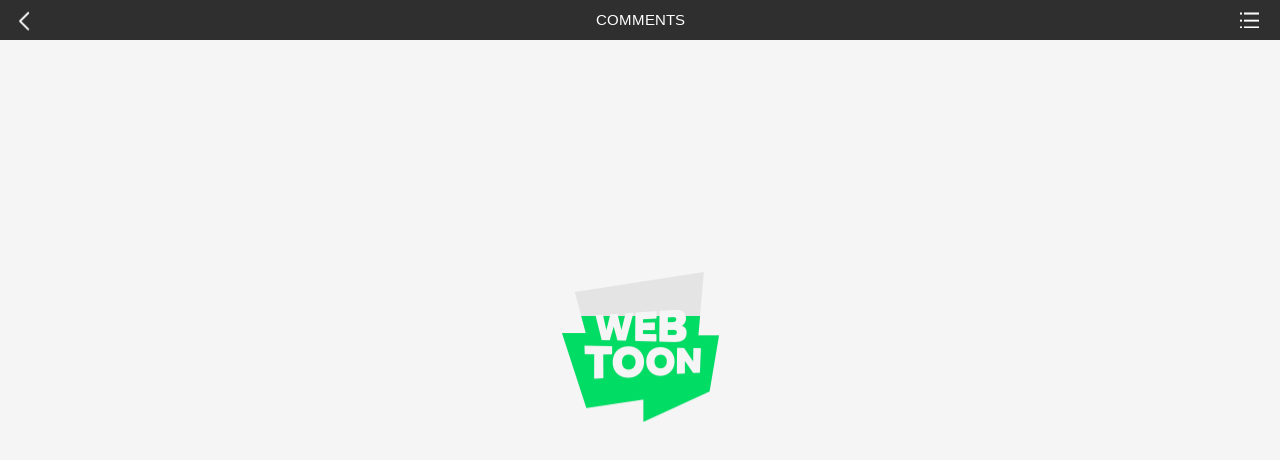

--- FILE ---
content_type: application/javascript; charset=utf-8
request_url: https://m.webtoons.com/static/bundle/comment/comment-8cbd2468de3a99ad483d.js
body_size: 6720
content:
/*! License information can be found in https://m.webtoons.com/static/bundle/comment/comment-8cbd2468de3a99ad483d.js.LICENSE.txt */
!function(){"use strict";var e,t={44736:function(e,t,n){var o=n(28222),r=n.n(o),i=n(80222),a=n.n(i),s=n(14418),u=n.n(s),c=n(8446),p=n.n(c),l=n(66870),d=n.n(l),h=n(29747),g=n.n(h),f=n(96718),v=n.n(f),m=n(44845),_=(n(82526),n(41817),n(72443),n(92401),n(8722),n(32165),n(69007),n(83510),n(41840),n(6982),n(32159),n(96649),n(39341),n(60543),n(92222),n(50545),n(43290),n(57327),n(65465),n(34553),n(84944),n(86535),n(91038),n(26699),n(82772),n(66992),n(94986),n(21249),n(26572),n(85827),n(96644),n(47042),n(2707),n(38706),n(40561),n(33792),n(99244),n(96078),n(4855),n(73706),n(51532),n(99752),n(82376),n(73181),n(23484),n(2388),n(88621),n(60403),n(84755),n(25438),n(40658),n(40197),n(44914),n(52420),n(60160),n(60970),n(10408),n(73689),n(9653),n(93299),n(33161),n(78285),n(44363),n(55994),n(61874),n(9494),n(19601),n(59595),n(33321),n(69070),n(35500),n(69720),n(43371),n(38559),n(38880),n(49337),n(36210),n(30489),n(41825),n(98410),n(72200),n(47941),n(94869),n(33952),n(57227),n(60514),n(68304),n(41539),n(26833),n(54678),n(91058),n(88674),n(17727),n(36535),n(12419),n(69596),n(52586),n(74819),n(95683),n(39361),n(51037),n(5898),n(67556),n(14361),n(83593),n(39532),n(24603),n(74916),n(92087),n(39714),n(70189),n(79841),n(27852),n(94953),n(32023),n(78783),n(4723),n(66528),n(83112),n(38992),n(82481),n(15306),n(64765),n(23123),n(23157),n(73210),n(48702),n(55674),n(44197),n(76495),n(87145),n(35109),n(65125),n(82472),n(49743),n(8255),n(29135),n(92990),n(18927),n(33105),n(35035),n(74345),n(7174),n(32846),n(98145),n(44731),n(77209),n(96319),n(58867),n(37789),n(33739),n(95206),n(29368),n(14483),n(12056),n(3462),n(30678),n(27462),n(33824),n(12974),n(15016),n(4129),n(38478),n(54747),n(33948),n(84633),n(85844),n(60285),n(83753),n(41637),n(35666),n(95571)),C=(n(8057),n(55825)),T=eg.Class({construct:function(e){this._setVar(e),this._setEvent()},_setVar:function(e){this._showCaption=!1!==e.showCaption,this._ui={loading:C(e.loadingDivId),loadingInner:C(e.loadingDivInner),loadingBar:C(e.loadingBarSpanId),loadingCaption:C(e.loadingCaptionId),paddingTop:C(e.paddingTopDivId)},this._loadingMorph=null,C("body").addClass("fixed")},_setEvent:function(){this._setUpLoadingAnimation(),this._setUpLoadingCaption()},_preventScroll:function(e){e.preventDefault()},_setUpLoadingAnimation:function(){this._ui.loading.length&&this._ui.loadingBar.length&&(this._adjustLoadingBarHeight(this._ui.loading),this._loadingMorph=function(){this._ui.loadingBar.animate({height:"100%"},{duration:1e3,easing:"linear"}).animate({height:"0%"},{duration:1e3,easing:"linear",complete:C.proxy(this._loadingMorph,this)})})},_setUpLoadingCaption:function(){this._showCaption&&setTimeout(C.proxy((function(){this._ui.loadingCaption.length&&this._ui.loadingCaption.show()}),this),1e3)},_adjustLoadingBarHeight:function(){this._ui.paddingTop.length?this._ui.loading.css("height",C("body").innerHeight()-this._ui.paddingTop.height()+"px"):this._ui.loading.css("height",C("body").innerHeight()+"px")},play:function(){0!=this._ui.loadingInner.length&&(this._ui.loadingInner.show(),this._loadingMorph&&this._loadingMorph())},hide:function(){this._ui.loadingBar.length&&(this._ui.loadingBar.stop(),this._loadingMorph=null),this._ui.loading.length&&this._ui.loading.remove(),C("body").removeClass("fixed")}}),E=n(33938),y=n(68420),I=n(27344),k=n(30222),w=n.n(k),N=n(24979),P=n(58118),b=n.n(P);n(35627);if(!window.gak_SerName);function O(){return x.apply(this,arguments)}function x(){return(x=(0,E.Z)(w().mark((function e(){var t;return w().wrap((function(e){for(;;)switch(e.prev=e.next){case 0:if(t=function(e){return"Chromium"===e.brand},e.prev=1,!navigator.userAgentData.brands.some(t)){e.next=7;break}return e.next=6,navigator.userAgentData.getHighEntropyValues(["fullVersionList","platformVersion","model"]);case 6:return e.abrupt("return",e.sent);case 7:e.next=12;break;case 9:return e.prev=9,e.t0=e.catch(1),e.abrupt("return",null);case 12:return e.abrupt("return",null);case 13:case"end":return e.stop()}}),e,null,[[1,9]])})))).apply(this,arguments)}function S(e){return M.apply(this,arguments)}function M(){return(M=(0,E.Z)(w().mark((function e(t){var n,o,r;return w().wrap((function(e){for(;;)switch(e.prev=e.next){case 0:return n=t,e.prev=1,e.next=4,O();case 4:o=e.sent,r=b()(t).call(t,"?")?"&":"?",o&&(o.fullVersionList&&o.fullVersionList.length>0&&(n=(n=n+r+"brand="+o.fullVersionList[0].brand)+"&brandVersion="+o.fullVersionList[0].version,r="&"),o.platformVersion&&(n=n+r+"platformVersion="+o.platformVersion,r="&"),o.model&&(n=n+r+"model="+o.model)),e.next=12;break;case 9:e.prev=9,e.t0=e.catch(1),n=t;case 12:return e.abrupt("return",n);case 13:case"end":return e.stop()}}),e,null,[[1,9]])})))).apply(this,arguments)}function R(e,t){var n=arguments.length>2&&void 0!==arguments[2]?arguments[2]:{};if(null==Z("wtu")){var o="https://"+window.gak_SerName+"/v1/web/cookie";try{var r=new Image;r.src=o,r.onload=function(){L(e,t,n),r.onload=null}}catch(e){}}else L(e,t,n)}function L(e,t){return A.apply(this,arguments)}function A(){return A=(0,E.Z)(w().mark((function e(t,n){var o,i,a,s,u,c,p,l,d=arguments;return w().wrap((function(e){for(;;)switch(e.prev=e.next){case 0:return o=d.length>2&&void 0!==d[2]?d[2]:{},i=document,a=window.location,s="https://"+window.gak_SerName+"/v1/web/wstat/customPageEvent?",e.prev=4,e.next=7,S(a.href);case 7:c=e.sent,u=s+"u="+encodeURIComponent(c)+"&e="+(i.referrer?encodeURIComponent(i.referrer):"")+"&platform="+n,t&&(u=u+"&s="+t),o&&r()(o).forEach((function(e){return u=u+"&"+e+"="+o[e]})),e.next=15;break;case 13:e.prev=13,e.t0=e.catch(4);case 15:try{(p=new Image).src=u,l=function(){p.onload=null},p.onload=l,p.onerror=l}catch(e){}case 16:case"end":return e.stop()}}),e,null,[[4,13]])}))),A.apply(this,arguments)}function Z(e){var t=("; "+document.cookie).split("; "+e+"=");if(2==t.length)return t.pop().split(";").shift()}var V=window.__headerState__,F="NOT_EVENT",D="COMMENT_COMPLETE",G="COMMENT_VIEW",H="COMMENT_LIKE_COMPLETE",K="COMMENT_UNLIKE_COMPLETE",Y="COMMENT_TITLETAG_FROM_CLICK",B="COMMENT_TITLETAG_TO_CLICK",U="COMMENT_PROFILE_CLICK",j="EDITOR_VIEW",X="WEBTOON",W="CHALLENGE",z=function(){var e=arguments.length>0&&void 0!==arguments[0]?arguments[0]:{};q(V.gakPlatformName,e)},q=function(e){var t=arguments.length>1&&void 0!==arguments[1]?arguments[1]:{};e?t&&t.pageName===F?console.error("this event should not be logging"):("staging-m.webtoons.com"===V.domain&&(t.gak_stage_yn="Y"),R(V.serviceZone,e,t)):console.error("No platform value was provided.")};function J(e,t){var n=r()(e);if(a()){var o=a()(e);t&&(o=u()(o).call(o,(function(t){return p()(e,t).enumerable}))),n.push.apply(n,o)}return n}var Q=function(){function e(){(0,y.Z)(this,e)}return(0,I.Z)(e,[{key:"sendCompleteEvent",value:function(e){var t=e.isChallenge,n=e.titleNo,o=e.episodeNo,r=e.sectionType,i=e.postId,a=e.pageType,s=this._getPostType(r);z(function(e){for(var t=1;t<arguments.length;t++){var n=null!=arguments[t]?arguments[t]:{};t%2?J(Object(n),!0).forEach((function(t){(0,m.Z)(e,t,n[t])})):d()?g()(e,d()(n)):J(Object(n)).forEach((function(t){v()(e,t,p()(n,t))}))}return e}({pageName:D,type:this._getGakContentsType(t),titleNo:n,episodeNo:o,postId:i,pageType:a},s?{postType:s}:{}))}},{key:"sendViewEvent",value:function(e){var t=e.isChallenge,n=e.titleNo,o=e.episodeNo,r=e.pageType;z({pageName:G,type:this._getGakContentsType(t),titleNo:n,episodeNo:o,pageType:r})}},{key:"sendEditorViewEvent",value:function(e){var t=e.isChallenge,n=e.titleNo,o=e.episodeNo,r=e.pageType;z({pageName:j,type:this._getGakContentsType(t),titleNo:n,episodeNo:o,editorType:"COMMENT",pageType:r})}},{key:"sendProfileClickEvent",value:function(e){var t=e.isChallenge,n=e.titleNo,o=e.episodeNo,r=e.pageType,i=e.postId,a=e.communityAuthorId;z({pageName:U,type:this._getGakContentsType(t),titleNo:n,episodeNo:o,pageType:r,userType:"CREATOR",communityAuthorId:a,postId:i})}},{key:"sendTitleTagClickEvent",value:function(e){var t=e.isChallenge,n=e.titleNo,o=e.episodeNo,r=e.postId,i=e.pageType,a=e.dstTitleNo,s=e.dstWebtoonType,u=this._getGakContentsType(t);z({pageName:Y,type:u,titleNo:n,episodeNo:o,pageType:i,postId:r}),z({pageName:B,type:s,titleNo:a})}},{key:"sendVoteEvent",value:function(e,t){var n=t.isChallenge,o=t.titleNo,r=t.episodeNo,i=this._getGakPageEventFromVoteResponse(e);i!==F&&z({pageName:i,type:this._getGakContentsType(n),titleNo:o,episodeNo:r})}},{key:"sendLikeEvent",value:function(e){var t=e.eventType,n=e.isChallenge,o=e.titleNo,r=e.episodeNo,i=e.postId,a=e.pageType,s=this._getGakPageEventFromVoteResponse(t);s===H&&z({pageName:s,type:this._getGakContentsType(n),titleNo:o,episodeNo:r,postId:i,pageType:a})}},{key:"sendDisLikeEvent",value:function(e){var t=e.eventType,n=e.isChallenge,o=e.titleNo,r=e.episodeNo,i=e.postId,a=e.pageType,s=this._getGakPageEventFromVoteResponse(t);s===K&&z({pageName:s,type:this._getGakContentsType(n),titleNo:o,episodeNo:r,postId:i,pageType:a})}},{key:"_getGakPageEventFromVoteResponse",value:function(t){return t===e.VOTE_TYPE.LIKE?H:t===e.VOTE_TYPE.UNLIKE?K:F}},{key:"_getGakContentsType",value:function(e){return e?W:X}},{key:"_getPostType",value:function(t){return"CONTENT_META"===t?e.POST_TYPE.SERIESTAG:"STICKER"===t?e.POST_TYPE.STICKER:"GIPHY"===t?e.POST_TYPE.GIPHY:void 0}}],[{key:"VOTE_TYPE",get:function(){return{LIKE:"SYMPATHY",LIKE_CANCEL:"SYMPATHY_CANCEL",UNLIKE:"ANTIPATHY",UNLIKE_CANCEL:"ANTIPATHY_CANCEL"}}},{key:"POST_TYPE",get:function(){return{TEXT:"TEXT",STICKER:"STICKER",GIPHY:"GIPHY",SERIESTAG:"SERIESTAG"}}}]),e}(),$=new Q,ee=n(37659),te=n.n(ee),ne=n(39022),oe=n.n(ne),re=function(){function e(){(0,y.Z)(this,e)}return(0,I.Z)(e,null,[{key:"EPISODE_COMMENT_SERVICE_TICKET_ID",get:function(){return"epicom"}},{key:"CREATOR_HOME_SERVICE_TICKET_ID",get:function(){return"crhome"}},{key:"API_PREFIX",get:function(){return"/p/api/community"}},{key:"makeHeaders",value:function(e,t){var n={"Content-Type":"application/json",Language:t,Platform:"WEB_MOBILE",Wtu:this.getCookie("wtu")};return e&&(n["Service-Ticket-Id"]=e),n}},{key:"getCookie",value:function(e){var t=("; "+document.cookie).split("; "+e+"=");if(2===t.length)return t.pop().split(";").shift()}}]),e}(),ie=n(9669),ae=n.n(ie),se=n(59959),ue=function(){function e(){(0,y.Z)(this,e)}var t,n,o,r;return(0,I.Z)(e,null,[{key:"getMyComments",value:(r=(0,E.Z)(w().mark((function e(t,n){var o;return w().wrap((function(e){for(;;)switch(e.prev=e.next){case 0:return e.prev=0,e.next=3,ae().get("".concat(re.API_PREFIX,"/v2/posts/my/comment"),{params:new(te())(n),headers:t});case 3:o=e.sent,e.next=9;break;case 6:throw e.prev=6,e.t0=e.catch(0),Error(e.t0);case 9:if(o.status===se.Z.httpResponseStatus.OK){e.next=11;break}throw Error(o);case 11:return e.abrupt("return",o.data.result);case 12:case"end":return e.stop()}}),e,null,[[0,6]])}))),function(e,t){return r.apply(this,arguments)})},{key:"getChildPosts",value:(o=(0,E.Z)(w().mark((function e(t,n,o){var r,i;return w().wrap((function(e){for(;;)switch(e.prev=e.next){case 0:return e.prev=0,e.next=3,ae().get(oe()(i="".concat(re.API_PREFIX,"/v2/post/")).call(i,encodeURIComponent(t),"/child-posts"),{params:new(te())(o),headers:n});case 3:r=e.sent,e.next=9;break;case 6:throw e.prev=6,e.t0=e.catch(0),Error(e.t0);case 9:if(r.status===se.Z.httpResponseStatus.OK){e.next=11;break}throw Error(r);case 11:return e.abrupt("return",r.data.result);case 12:case"end":return e.stop()}}),e,null,[[0,6]])}))),function(e,t,n){return o.apply(this,arguments)})},{key:"deletePost",value:(n=(0,E.Z)(w().mark((function e(t,n){var o,r;return w().wrap((function(e){for(;;)switch(e.prev=e.next){case 0:return e.prev=0,e.next=3,ae().delete(oe()(r="".concat(re.API_PREFIX,"/v2/post/")).call(r,encodeURIComponent(t)),{headers:n});case 3:o=e.sent,e.next=9;break;case 6:throw e.prev=6,e.t0=e.catch(0),Error(e.t0);case 9:if(o.status===se.Z.httpResponseStatus.OK){e.next=11;break}throw Error(o);case 11:case"end":return e.stop()}}),e,null,[[0,6]])}))),function(e,t){return n.apply(this,arguments)})},{key:"getCountsByPostIds",value:(t=(0,E.Z)(w().mark((function e(t,n){var o;return w().wrap((function(e){for(;;)switch(e.prev=e.next){case 0:return e.prev=0,e.next=3,ae().get("".concat(re.API_PREFIX,"/v1/posts/activity/count"),{params:new(te())({postIds:n}),headers:t,timeout:5e3});case 3:o=e.sent,e.next=9;break;case 6:throw e.prev=6,e.t0=e.catch(0),Error(e.t0);case 9:if(o.status===se.Z.httpResponseStatus.OK){e.next=11;break}throw Error(o);case 11:return e.abrupt("return",o.data.result);case 12:case"end":return e.stop()}}),e,null,[[0,6]])}))),function(e,n){return t.apply(this,arguments)})}]),e}(),ce=function(){function e(){(0,y.Z)(this,e)}var t,n;return(0,I.Z)(e,null,[{key:"getCountsByPageId",value:(n=(0,E.Z)(w().mark((function e(t,n){var o;return w().wrap((function(e){for(;;)switch(e.prev=e.next){case 0:return e.prev=0,e.next=3,ae().get("".concat(re.API_PREFIX,"/v1/pages/activity/count"),{params:new(te())({pageIds:n}),headers:t,timeout:5e3});case 3:o=e.sent,e.next=9;break;case 6:throw e.prev=6,e.t0=e.catch(0),Error(e.t0);case 9:if(o.status===se.Z.httpResponseStatus.OK){e.next=11;break}throw Error(o);case 11:return e.abrupt("return",o.data.result);case 12:case"end":return e.stop()}}),e,null,[[0,6]])}))),function(e,t){return n.apply(this,arguments)})},{key:"getCountsByCutIds",value:(t=(0,E.Z)(w().mark((function e(t,n,o){var r,i;return w().wrap((function(e){for(;;)switch(e.prev=e.next){case 0:return e.prev=0,e.next=3,ae().get(oe()(i="".concat(re.API_PREFIX,"/v1/page/")).call(i,n,"/posts/categories/activity/count"),{params:new(te())({categoryIds:o}),headers:t,timeout:5e3});case 3:r=e.sent,e.next=9;break;case 6:throw e.prev=6,e.t0=e.catch(0),Error(e.t0);case 9:if(r.status===se.Z.httpResponseStatus.OK){e.next=11;break}throw Error(r);case 11:return e.abrupt("return",r.data.result);case 12:case"end":return e.stop()}}),e,null,[[0,6]])}))),function(e,n,o){return t.apply(this,arguments)})}]),e}(),pe=n(98721),le=n(55825),de=function(){function e(t){(0,y.Z)(this,e),this._pageId=t.pageId,this._postId=t.postId,this._language=t.language,this._languageCode=t.languageCode,this._rootElementId=t.rootElementId,this._layout="mobile",this._supportCreatorHome=t.supportCreatorHome,this._theme=t.theme,this._content=t.content,this._isApp=t.isApp,this._scheme=t.scheme,this._cutId=t.cutId,this._cutThumbnailUrl=t.cutThumbnailUrl,this._cursorId=t.cursorId,this._mode=t.mode,this._commentPageSize=t.commentPageSize,this._cutToonCommentType=t.cutToonCommentType,this._isChallenge=t.isChallenge,this._titleNo=t.titleNo,this._episodeNo=t.episodeNo,this._pageType=t.pageType,this._renderCountFn=t.renderCountFn,this._renderViewerEndFn=t.renderViewerEndFn,this._cutViewerInstance=t.cutViewerInstance,this._init()}var t;return(0,I.Z)(e,[{key:"_invokeCountApi",value:(t=(0,E.Z)(w().mark((function e(t,n,o,r,i,a){var s,u,c,p,l;return w().wrap((function(e){for(;;)switch(e.prev=e.next){case 0:if("EPISODE"!==n){e.next=13;break}if(p=re.makeHeaders(re.EPISODE_COMMENT_SERVICE_TICKET_ID,r),!o){e.next=8;break}return e.next=5,ce.getCountsByCutIds(p,a,o).catch((function(e){return console.error(e)}));case 5:c=e.sent,e.next=11;break;case 8:return e.next=10,ce.getCountsByPageId(p,a).catch((function(e){return console.error(e)}));case 10:c=e.sent;case 11:e.next=17;break;case 13:return l=re.makeHeaders(re.CREATOR_HOME_SERVICE_TICKET_ID,r),e.next=16,ue.getCountsByPostIds(l,i).catch((function(e){return console.error(e)}));case 16:c=e.sent;case 17:return e.abrupt("return",null===(s=c)||void 0===s||null===(u=s.countList[0])||void 0===u?void 0:u.activePostCount);case 18:case"end":return e.stop()}}),e)}))),function(e,n,o,r,i,a){return t.apply(this,arguments)})},{key:"_init",value:function(){var e=this._language,t=this._languageCode,n=this._isApp,o=this._scheme,r=this._isChallenge,i=this._titleNo,a=this._episodeNo,s=this._pageType,u=this._cutToonCommentType,c=this._cutId,p=this._postId,l=this._pageId,d=this._cursorId,h=this._rootElementId,g=this._invokeCountApi,f=this._renderViewerEndFn,v=this._renderCountFn,m=this._cutViewerInstance;window.WebtoonCommonComment({rootElementId:this._rootElementId,pageId:this._pageId,postId:this._postId,language:this._language,languageCode:this._languageCode,theme:this._theme,layout:this._layout,mode:this._mode,content:this._content,cutId:this._cutId,cutThumbnailUrl:this._cutThumbnailUrl,commentPageSize:this._commentPageSize,replyPageSize:10,cursorId:this._cursorId,supportCreatorHome:this._supportCreatorHome,editor:{contentPageSize:50,contentTagLimit:5},handlers:{getUserInfo:function(){return(0,E.Z)(w().mark((function e(){var t;return w().wrap((function(e){for(;;)switch(e.prev=e.next){case 0:return e.next=2,N.Z.getUserInfo();case 2:return t=e.sent,e.abrupt("return",t.loginUser?t:void 0);case 4:case"end":return e.stop()}}),e)})))()},getRegionRules:function(){return(0,E.Z)(w().mark((function e(){var n,o;return w().wrap((function(e){for(;;)switch(e.prev=e.next){case 0:return e.next=2,fetch("/api/v1/community/region/rules?languageCode=".concat(t),{method:"GET",headers:{accept:"application/json"}});case 2:if(!(n=e.sent).ok){e.next=8;break}return e.next=6,n.json();case 6:return o=e.sent,e.abrupt("return",o.result);case 8:case"end":return e.stop()}}),e)})))()},requireLogin:function(){_.Z.goLogin(n,o,!0)},onPrepared:function(e){u&&"COMMENT_LIST"!==u||$.sendViewEvent({isChallenge:r,titleNo:i,episodeNo:a,pageType:s})},onInitialized:function(e){var t=e[0].activePostCount;v?v(t):f?(f(t),d&&document.getElementById(h).scrollIntoView()):m&&m.setCommentCount(t)},onCreatedCommentItem:function(t){return(0,E.Z)(w().mark((function n(){var o,d,h,f,m;return w().wrap((function(n){for(;;)switch(n.prev=n.next){case 0:return n.next=2,g(t,s,c,e,p,l);case 2:h=n.sent,v?v(h):"COMMENT_LIST"!==u&&"CREATOR_PROFILE"!==s||(f=h>99999?"".concat(pe.Z.numberFormat(h),"+"):pe.Z.numberFormat(h),le("._commentCount").html(f)),m=null==t||null===(o=t.sectionGroup)||void 0===o||null===(d=o.sections[0])||void 0===d?void 0:d.sectionType,$.sendCompleteEvent({isChallenge:r,titleNo:i,episodeNo:a,sectionType:m,postId:null==t?void 0:t.id,pageType:s});case 6:case"end":return n.stop()}}),n)})))()},onLiked:function(e){var t=null==e?void 0:e.id;$.sendLikeEvent({eventType:"SYMPATHY",isChallenge:r,titleNo:i,episodeNo:a,postId:t,pageType:s})},onDisliked:function(e){var t=null==e?void 0:e.id;$.sendDisLikeEvent({eventType:"ANTIPATHY",isChallenge:r,titleNo:i,episodeNo:a,postId:t,pageType:s})},onClickCutThumbnail:function(e){e.event.stopPropagation(),m.onClickCutThumbnail(e)},onFocusCommentEditor:function(e){e.event.stopPropagation(),$.sendEditorViewEvent({isChallenge:r,titleNo:i,episodeNo:a,pageType:s})},onClickCommenterName:function(e){e.event.stopPropagation();var t=null==e?void 0:e.commenter,n=null==t?void 0:t.cuid,o=null==t?void 0:t.postId;$.sendProfileClickEvent({isChallenge:r,titleNo:i,episodeNo:a,pageType:s,postId:o,communityAuthorId:n})},onClickContentMeta:function(e){var t,n,o,u,c;e.event.stopPropagation();var p=null==e||null===(t=e.contentMeta)||void 0===t?void 0:t.postId,l=null==e||null===(n=e.contentMeta)||void 0===n||null===(o=n.data)||void 0===o?void 0:o.contentId,d=null==e||null===(u=e.contentMeta)||void 0===u||null===(c=u.data)||void 0===c?void 0:c.contentSubType;$.sendTitleTagClickEvent({isChallenge:r,titleNo:i,episodeNo:a,postId:p,pageType:s,dstTitleNo:l,dstWebtoonType:d})},onClickMoreTextContent:function(e){e.event.stopPropagation()},onRemovedCommentItem:function(t){return(0,E.Z)(w().mark((function n(){var o,r;return w().wrap((function(n){for(;;)switch(n.prev=n.next){case 0:return n.next=2,g(t,s,c,e,p,l);case 2:o=n.sent,v?v(o):"COMMENT_LIST"!==u&&"CREATOR_PROFILE"!==s||(r=o>99999?"".concat(pe.Z.numberFormat(o),"+"):pe.Z.numberFormat(o),le("._commentCount").html(r));case 4:case"end":return n.stop()}}),n)})))()},onClickEditOption:function(e){e.event.stopPropagation()},onClickDeleteOption:function(e){e.event.stopPropagation()},onClickReportOption:function(e){e.event.stopPropagation()},onClickLike:function(e){e.event.stopPropagation()},onClickCancelLike:function(e){e.event.stopPropagation()},onClickDislike:function(e){e.event.stopPropagation()},onClickCancelDislike:function(e){e.event.stopPropagation()},onClickOpenReplyList:function(e){e.event.stopPropagation()},onClickCloseReplyList:function(e){e.event.stopPropagation()},onSubmitNewComment:function(e){e.event.stopPropagation()},onSubmitNewReply:function(e){e.event.stopPropagation()},onClickSortOrderTab:function(e){e.event.stopPropagation()},onClickOpenOptionMenu:function(e){e.event.stopPropagation()},onClickCancelOption:function(e){e.event.stopPropagation()},onClickCommentMore:function(e){e.event.stopPropagation()},onClickReplyMore:function(e){e.event.stopPropagation()},onClickRestrictOption:function(e){e.event.stopPropagation()},onChangedCommentList:function(e){e[0].top||("FIRST_COMMENT"===u?v():f&&f())}}})}}]),e}(),he=n(55825);function ge(e,t){var n=r()(e);if(a()){var o=a()(e);t&&(o=u()(o).call(o,(function(t){return p()(e,t).enumerable}))),n.push.apply(n,o)}return n}var fe=window.__commentState__||{},ve=new T({loadingDivId:"#loadingDiv",loadingDivInner:"#loadingDivInner",loadingBarSpanId:"#loadingBarSpan",loadingCaptionId:"#loadingCaption",paddingTopDivId:"header",showCaption:!1});ve.play(),he(window).on("load",(function(){if(fe.replySetting){new de(function(e){for(var t=1;t<arguments.length;t++){var n=null!=arguments[t]?arguments[t]:{};t%2?ge(Object(n),!0).forEach((function(t){(0,m.Z)(e,t,n[t])})):d()?g()(e,d()(n)):ge(Object(n)).forEach((function(t){v()(e,t,p()(n,t))}))}return e}({renderCountFn:function(e){var t=he("._commentCount");if(e){var n=e>99999?"".concat(pe.Z.numberFormat(99999),"+"):pe.Z.numberFormat(e);t.html(n)}else t.html("")}},fe))}ve.hide()}))}},n={};function o(e){var r=n[e];if(void 0!==r)return r.exports;var i=n[e]={id:e,loaded:!1,exports:{}};return t[e].call(i.exports,i,i.exports,o),i.loaded=!0,i.exports}o.m=t,e=[],o.O=function(t,n,r,i){if(!n){var a=1/0;for(p=0;p<e.length;p++){n=e[p][0],r=e[p][1],i=e[p][2];for(var s=!0,u=0;u<n.length;u++)(!1&i||a>=i)&&Object.keys(o.O).every((function(e){return o.O[e](n[u])}))?n.splice(u--,1):(s=!1,i<a&&(a=i));if(s){e.splice(p--,1);var c=r();void 0!==c&&(t=c)}}return t}i=i||0;for(var p=e.length;p>0&&e[p-1][2]>i;p--)e[p]=e[p-1];e[p]=[n,r,i]},o.n=function(e){var t=e&&e.__esModule?function(){return e.default}:function(){return e};return o.d(t,{a:t}),t},o.d=function(e,t){for(var n in t)o.o(t,n)&&!o.o(e,n)&&Object.defineProperty(e,n,{enumerable:!0,get:t[n]})},o.g=function(){if("object"==typeof globalThis)return globalThis;try{return this||new Function("return this")()}catch(e){if("object"==typeof window)return window}}(),o.o=function(e,t){return Object.prototype.hasOwnProperty.call(e,t)},o.r=function(e){"undefined"!=typeof Symbol&&Symbol.toStringTag&&Object.defineProperty(e,Symbol.toStringTag,{value:"Module"}),Object.defineProperty(e,"__esModule",{value:!0})},o.nmd=function(e){return e.paths=[],e.children||(e.children=[]),e},o.j=5306,function(){var e={5306:0};o.O.j=function(t){return 0===e[t]};var t=function(t,n){var r,i,a=n[0],s=n[1],u=n[2],c=0;if(a.some((function(t){return 0!==e[t]}))){for(r in s)o.o(s,r)&&(o.m[r]=s[r]);if(u)var p=u(o)}for(t&&t(n);c<a.length;c++)i=a[c],o.o(e,i)&&e[i]&&e[i][0](),e[i]=0;return o.O(p)},n=self.webpackChunkwebtoon_gw_mobile=self.webpackChunkwebtoon_gw_mobile||[];n.forEach(t.bind(null,0)),n.push=t.bind(null,n.push.bind(n))}();var r=o.O(void 0,[4545],(function(){return o(44736)}));r=o.O(r)}();